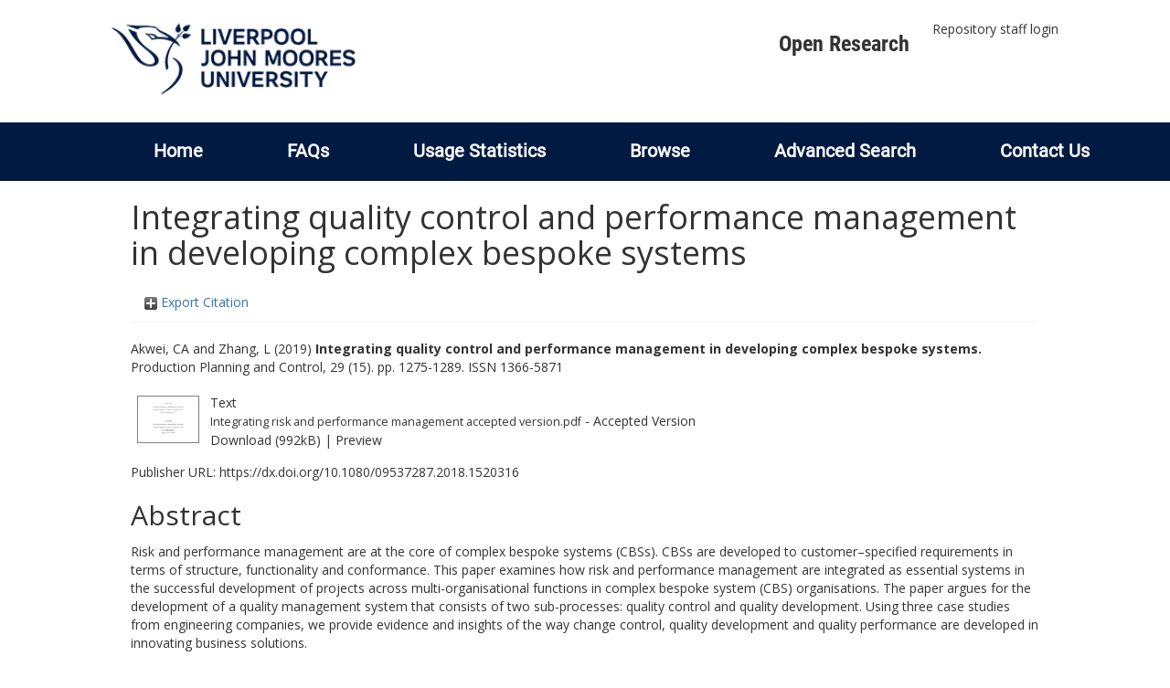

--- FILE ---
content_type: text/html; charset=utf-8
request_url: https://researchonline.ljmu.ac.uk/id/eprint/9133/
body_size: 42297
content:
<!DOCTYPE html>
<html xmlns="http://www.w3.org/1999/xhtml" lang="en-GB">
  <head>
    <meta http-equiv="X-UA-Compatible" content="IE=edge" />
    <title>
      LJMU Research Online
    </title>
    <link rel="icon" href="/images/favicon.ico" type="image/x-icon" />
    <link rel="shortcut icon" href="/images/favicon.ico" type="image/x-icon" />
    
        <script src="//ajax.googleapis.com/ajax/libs/jquery/2.1.3/jquery.min.js">// <!-- No script --></script>
    
    <meta content="9133" name="eprints.eprintid" />
<meta content="29" name="eprints.rev_number" />
<meta content="archive" name="eprints.eprint_status" />
<meta content="2" name="eprints.userid" />
<meta content="00/00/00/91/33" name="eprints.dir" />
<meta content="2018-10-17 10:10:08" name="eprints.datestamp" />
<meta content="2021-09-04 10:11:31" name="eprints.lastmod" />
<meta content="2018-10-17 10:10:08" name="eprints.status_changed" />
<meta content="article" name="eprints.type" />
<meta content="show" name="eprints.metadata_visibility" />
<meta content="Akwei, CA" name="eprints.creators_name" />
<meta content="Zhang, L" name="eprints.creators_name" />
<meta content="C.A.Akwei@ljmu.ac.uk" name="eprints.creators_id" />
<meta content="L.Zhang@ljmu.ac.uk" name="eprints.creators_id" />
<meta content="Integrating quality control and performance management in developing complex bespoke systems" name="eprints.title" />
<meta content="pub" name="eprints.ispublished" />
<meta content="Business" name="eprints.subjects" />
<meta content="Marketing" name="eprints.subjects" />
<meta content="rg_lbs" name="eprints.divisions" />
<meta content="MD Multidisciplinary" name="eprints.keywords" />
<meta content="This is an Accepted Manuscript of an article published by Taylor &amp; Francis in Production Planning and Control on 28/01/2019, available online: http://www.tandfonline.com/10.1080/09537287.2018.1520316" name="eprints.note" />
<meta content="Risk and performance management are at the core of complex bespoke systems (CBSs). CBSs are developed to customer–specified requirements in terms of structure, functionality and conformance. This paper examines how risk and performance management are integrated as essential systems in the successful development of projects across multi-organisational functions in complex bespoke system (CBS) organisations. The paper argues for the development of a quality management system that consists of two sub-processes: quality control and quality development. Using three case studies from engineering companies, we provide evidence and insights of the way change control, quality development and quality performance are developed in innovating business solutions." name="eprints.abstract" />
<meta content="2019-01-28" name="eprints.date" />
<meta content="published" name="eprints.date_type" />
<meta content="Taylor &amp; Francis" name="eprints.publisher" />
<meta content="10.1080/09537287.2018.1520316" name="eprints.id_number" />
<meta content="https://dx.doi.org/10.1080/09537287.2018.1520316" name="eprints.official_url" />
<meta content="2018-08-02" name="eprints.acceptance_date" />
<meta content="C.A.Akwei@ljmu.ac.uk" name="eprints.symplectic_user" />
<meta content="public" name="eprints.full_text_status" />
<meta content="Production Planning and Control" name="eprints.publication" />
<meta content="29" name="eprints.volume" />
<meta content="15" name="eprints.number" />
<meta content="1275-1289" name="eprints.pagerange" />
<meta content="TRUE" name="eprints.refereed" />
<meta content="1366-5871" name="eprints.issn" />
<meta content="FALSE" name="eprints.coversheets_dirty" />
<meta content="2018-08-02" name="eprints.dates_date" />
<meta content="accepted" name="eprints.dates_date_type" />
<meta content="511" name="eprints.hoa_compliant" />
<meta content="12" name="eprints.hoa_emb_len" />
<meta content="CD" name="eprints.hoa_ref_pan" />
<meta content="2018-08-02" name="eprints.hoa_date_acc" />
<meta content="2019-01-28" name="eprints.hoa_date_pub" />
<meta content="2018-08-25" name="eprints.hoa_date_fcd" />
<meta content="2020-01-28" name="eprints.hoa_date_foa" />
<meta content="AM" name="eprints.hoa_version_fcd" />
<meta content="FALSE" name="eprints.hoa_exclude" />
<meta content="http://www.rioxx.net/licenses/under-embargo-all-rights-reserved" name="eprints.rioxx2_license_ref_input_license_ref" />
<meta content="2019-01-28" name="eprints.rioxx2_license_ref_input_start_date" />
<meta content="  Akwei, CA and Zhang, L  (2019) Integrating quality control and performance management in developing complex bespoke systems.  Production Planning and Control, 29 (15).  pp. 1275-1289.  ISSN 1366-5871     " name="eprints.citation" />
<meta content="https://researchonline.ljmu.ac.uk/id/eprint/9133/1/Integrating%20risk%20and%20performance%20management%20accepted%20version.pdf" name="eprints.document_url" />
<link rel="schema.DC" href="http://purl.org/DC/elements/1.0/" />
<meta content="https://researchonline.ljmu.ac.uk/id/eprint/9133/" name="DC.relation" />
<meta content="Integrating quality control and performance management in developing complex bespoke systems" name="DC.title" />
<meta content="Akwei, CA" name="DC.creator" />
<meta content="Zhang, L" name="DC.creator" />
<meta content="HF5001 Business" name="DC.subject" />
<meta content="HF5410 Marketing. Distribution of Products" name="DC.subject" />
<meta content="Risk and performance management are at the core of complex bespoke systems (CBSs). CBSs are developed to customer–specified requirements in terms of structure, functionality and conformance. This paper examines how risk and performance management are integrated as essential systems in the successful development of projects across multi-organisational functions in complex bespoke system (CBS) organisations. The paper argues for the development of a quality management system that consists of two sub-processes: quality control and quality development. Using three case studies from engineering companies, we provide evidence and insights of the way change control, quality development and quality performance are developed in innovating business solutions." name="DC.description" />
<meta content="Taylor &amp; Francis" name="DC.publisher" />
<meta content="2019-01-28" name="DC.date" />
<meta content="Article" name="DC.type" />
<meta content="PeerReviewed" name="DC.type" />
<meta content="text" name="DC.format" />
<meta content="en" name="DC.language" />
<meta content="https://researchonline.ljmu.ac.uk/id/eprint/9133/1/Integrating%20risk%20and%20performance%20management%20accepted%20version.pdf" name="DC.identifier" />
<meta content="  Akwei, CA and Zhang, L  (2019) Integrating quality control and performance management in developing complex bespoke systems.  Production Planning and Control, 29 (15).  pp. 1275-1289.  ISSN 1366-5871     " name="DC.identifier" />
<meta content="https://dx.doi.org/10.1080/09537287.2018.1520316" name="DC.relation" />
<meta content="10.1080/09537287.2018.1520316" name="DC.relation" />
<meta content="10.1080/09537287.2018.1520316" name="DC.identifier" />
<!-- Highwire Press meta tags -->
<meta content="Integrating quality control and performance management in developing complex bespoke systems" name="citation_title" />
<meta content="Akwei, CA" name="citation_author" />
<meta content="Zhang, L" name="citation_author" />
<meta content="2019/01/28" name="citation_publication_date" />
<meta content="2018/10/17" name="citation_online_date" />
<meta content="Production Planning and Control" name="citation_journal_title" />
<meta content="1366-5871" name="citation_issn" />
<meta content="29" name="citation_volume" />
<meta content="15" name="citation_issue" />
<meta content="1275" name="citation_firstpage" />
<meta content="1289" name="citation_lastpage" />
<meta content="https://researchonline.ljmu.ac.uk/id/eprint/9133/1/Integrating%20risk%20and%20performance%20management%20accepted%20version.pdf" name="citation_pdf_url" />
<meta content="2019/01/28" name="citation_date" />
<meta content="2019/01/28" name="citation_cover_date" />
<meta content="Taylor &amp; Francis" name="citation_publisher" />
<meta content="Risk and performance management are at the core of complex bespoke systems (CBSs). CBSs are developed to customer–specified requirements in terms of structure, functionality and conformance. This paper examines how risk and performance management are integrated as essential systems in the successful development of projects across multi-organisational functions in complex bespoke system (CBS) organisations. The paper argues for the development of a quality management system that consists of two sub-processes: quality control and quality development. Using three case studies from engineering companies, we provide evidence and insights of the way change control, quality development and quality performance are developed in innovating business solutions." name="citation_abstract" />
<meta content="en" name="citation_language" />
<meta content="MD Multidisciplinary; HF5001 Business; HF5410 Marketing. Distribution of Products" name="citation_keywords" />
<!-- PRISM meta tags -->
<link rel="schema.prism" href="https://www.w3.org/submissions/2020/SUBM-prism-20200910/" />
<meta content="2018-10-17T10:10:08" name="prism.dateReceived" />
<meta content="2021-09-04T10:11:31" name="prism.modificationDate" />
<meta content="1275-1289" name="prism.pageRange" />
<meta content="1275" name="prism.startingPage" />
<meta content="1289" name="prism.endingPage" />
<meta content="1366-5871" name="prism.issn" />
<meta content="Production Planning and Control" name="prism.publicationName" />
<meta content="29" name="prism.volume" />
<meta content="15" name="prism.number" />
<meta content="https://dx.doi.org/10.1080/09537287.2018.1520316" name="prism.link" />
<meta content="MD Multidisciplinary" name="prism.keyword" />
<meta content="HF5001 Business" name="prism.keyword" />
<meta content="HF5410 Marketing. Distribution of Products" name="prism.keyword" />
<link rel="canonical" href="https://researchonline.ljmu.ac.uk/id/eprint/9133/" />
<link type="application/rdf+xml" rel="alternate" href="https://researchonline.ljmu.ac.uk/cgi/export/eprint/9133/RDFXML/ljmu-eprint-9133.rdf" title="RDF+XML" />
<link type="text/xml; charset=utf-8" rel="alternate" href="https://researchonline.ljmu.ac.uk/cgi/export/eprint/9133/MODS/ljmu-eprint-9133.xml" title="MODS" />
<link type="text/plain; charset=utf-8" rel="alternate" href="https://researchonline.ljmu.ac.uk/cgi/export/eprint/9133/Text/ljmu-eprint-9133.txt" title="ASCII Citation" />
<link type="application/json; charset=utf-8" rel="alternate" href="https://researchonline.ljmu.ac.uk/cgi/export/eprint/9133/JSON/ljmu-eprint-9133.js" title="JSON" />
<link type="text/plain; charset=utf-8" rel="alternate" href="https://researchonline.ljmu.ac.uk/cgi/export/eprint/9133/COinS/ljmu-eprint-9133.txt" title="OpenURL ContextObject in Span" />
<link type="text/plain; charset=utf-8" rel="alternate" href="https://researchonline.ljmu.ac.uk/cgi/export/eprint/9133/BibTeX/ljmu-eprint-9133.bib" title="BibTeX" />
<link type="text/plain" rel="alternate" href="https://researchonline.ljmu.ac.uk/cgi/export/eprint/9133/Refer/ljmu-eprint-9133.refer" title="Refer" />
<link type="text/csv; charset=utf-8" rel="alternate" href="https://researchonline.ljmu.ac.uk/cgi/export/eprint/9133/CSV/ljmu-eprint-9133.csv" title="Multiline CSV" />
<link type="text/plain; charset=utf-8" rel="alternate" href="https://researchonline.ljmu.ac.uk/cgi/export/eprint/9133/EndNote/ljmu-eprint-9133.enw" title="EndNote" />
<link type="text/xml; charset=utf-8" rel="alternate" href="https://researchonline.ljmu.ac.uk/cgi/export/eprint/9133/METS/ljmu-eprint-9133.xml" title="METS" />
<link type="text/xml; charset=utf-8" rel="alternate" href="https://researchonline.ljmu.ac.uk/cgi/export/eprint/9133/ContextObject/ljmu-eprint-9133.xml" title="OpenURL ContextObject" />
<link type="text/plain" rel="alternate" href="https://researchonline.ljmu.ac.uk/cgi/export/eprint/9133/RefWorks/ljmu-eprint-9133.ref" title="RefWorks" />
<link type="text/plain; charset=utf-8" rel="alternate" href="https://researchonline.ljmu.ac.uk/cgi/export/eprint/9133/Simple/ljmu-eprint-9133.txt" title="Simple Metadata" />
<link type="text/plain" rel="alternate" href="https://researchonline.ljmu.ac.uk/cgi/export/eprint/9133/RDFNT/ljmu-eprint-9133.nt" title="RDF+N-Triples" />
<link type="text/n3" rel="alternate" href="https://researchonline.ljmu.ac.uk/cgi/export/eprint/9133/RDFN3/ljmu-eprint-9133.n3" title="RDF+N3" />
<link type="application/vnd.eprints.data+xml; charset=utf-8" rel="alternate" href="https://researchonline.ljmu.ac.uk/cgi/export/eprint/9133/XML/ljmu-eprint-9133.xml" title="EP3 XML" />
<link type="text/plain" rel="alternate" href="https://researchonline.ljmu.ac.uk/cgi/export/eprint/9133/RIS/ljmu-eprint-9133.ris" title="Reference Manager" />
<link type="text/xml; charset=utf-8" rel="alternate" href="https://researchonline.ljmu.ac.uk/cgi/export/eprint/9133/DIDL/ljmu-eprint-9133.xml" title="MPEG-21 DIDL" />
<link type="text/html; charset=utf-8" rel="alternate" href="https://researchonline.ljmu.ac.uk/cgi/export/eprint/9133/HTML/ljmu-eprint-9133.html" title="HTML Citation" />
<link type="application/xml; charset=utf-8" rel="alternate" href="https://researchonline.ljmu.ac.uk/cgi/export/eprint/9133/DataCiteXML/ljmu-eprint-9133.xml" title="Data Cite XML" />
<link type="text/plain; charset=utf-8" rel="alternate" href="https://researchonline.ljmu.ac.uk/cgi/export/eprint/9133/DC/ljmu-eprint-9133.txt" title="Dublin Core" />
<link type="application/atom+xml;charset=utf-8" rel="alternate" href="https://researchonline.ljmu.ac.uk/cgi/export/eprint/9133/Atom/ljmu-eprint-9133.xml" title="Atom" />
<link type="text/xml; charset=utf-8" rel="alternate" href="https://researchonline.ljmu.ac.uk/cgi/export/eprint/9133/RIOXX2/ljmu-eprint-9133.xml" title="RIOXX2 XML" />
<link href="https://researchonline.ljmu.ac.uk/" rel="Top" />
    <link href="https://researchonline.ljmu.ac.uk/sword-app/servicedocument" rel="Sword" />
    <link href="https://researchonline.ljmu.ac.uk/id/contents" rel="SwordDeposit" />
    <link type="text/html" href="https://researchonline.ljmu.ac.uk/cgi/search" rel="Search" />
    <link type="application/opensearchdescription+xml" title="LJMU Research Online" href="https://researchonline.ljmu.ac.uk/cgi/opensearchdescription" rel="Search" />
    <script type="text/javascript">
// <![CDATA[
var eprints_http_root = "https://researchonline.ljmu.ac.uk";
var eprints_http_cgiroot = "https://researchonline.ljmu.ac.uk/cgi";
var eprints_oai_archive_id = "researchonline.ljmu.ac.uk";
var eprints_logged_in = false;
var eprints_logged_in_userid = 0; 
var eprints_logged_in_username = ""; 
var eprints_logged_in_usertype = ""; 
var eprints_lang_id = "en";
// ]]></script>
    <style type="text/css">.ep_logged_in { display: none }</style>
    <link type="text/css" href="/style/auto-3.4.6.css?1768831262" rel="stylesheet" />
    <script type="text/javascript" src="/javascript/auto-3.4.6.js?1756460168">
//padder
</script>
    <!--[if lte IE 6]>
        <link rel="stylesheet" type="text/css" href="/style/ie6.css" />
   <![endif]-->
    <meta name="Generator" content="EPrints 3.4.6" />
    <meta content="text/html; charset=UTF-8" http-equiv="Content-Type" />
    <meta content="en" http-equiv="Content-Language" />
    
    <meta name="theme-color" content="#fff" />
    <!-- Adding Open Sans font via Google Fonts -->
    <link href="https://fonts.googleapis.com/css?family=Open+Sans:400,600,700" rel="stylesheet" type="text/css" />
    <!-- Boostrap -->
    <meta name="viewport" content="width=device-width, initial-scale=1,maximum-scale=1, user-scalable=no" />
    <!-- bootstrap_import -->
    
        <link rel="stylesheet" href="//maxcdn.bootstrapcdn.com/bootstrap/3.3.2/css/bootstrap.min.css" />
        <script src="//maxcdn.bootstrapcdn.com/bootstrap/3.3.2/js/bootstrap.min.js">// <!-- No script --></script>
    
    <!-- /bootstrap_import -->
    <!-- Addition CSS to make bootstrap fit eprints -->
    <link rel="stylesheet" href="/bootstrap_assets/Styles/main.css" />
    <link rel="stylesheet" href="/bootstrap_assets/Styles/bs_overrides.css" />
    <link rel="stylesheet" href="/bootstrap_assets/Styles/ep_overrides.css" />
    <!-- jQuery-observe (https://github.com/kapetan/jquery-observe). Solution for DOM changes that create buttons -->
    <script src="https://cdn.rawgit.com/kapetan/jquery-observe/master/jquery-observe.js">// <!-- No script --></script>
    <!-- Expander -->
    <script src="/bootstrap_assets/Scripts/jquery.expander.min.js">// <!-- No script --></script>
    
    
    <!--  This is where the bootstrap theme for customisation goes -->
    <!--link rel="stylesheet" href="{$config{rel_path}}/bootstrap_assets/Styles/BS_theme/default-bootstrap-theme.css" /-->
    <style type="text/css">
      
		/* some CSS for branding header could go here, though the main CSS files would make more sense */
	
    </style>
    <script src="/javascript/clipboard.min.js">// <!-- No script --></script>
  </head>
  <body>
    <!-- mobile nav -->
    <div id="mobile-menu">
      <nav aria-label="Mobile menu">
        <ul class="mobile-menu-main">
          <li class="primary-links">
            <div class="primary-links-close-button-wrapper">
              <div id="primary-links-close-button" class="m-menubutton m-menubutton-open" data-id="navToggle">Close</div>
            </div>
            <div class="primary-links-wrapper">
              <div class="link-item">
                <div class="link-container">
                <div class="mobile_login_status"><a class="ep_tm_key_tools_item_link" href="/cgi/users/home">Repository staff login</a></div>
                </div>
              </div>
            </div>
          </li>
	  <li class="secondary-links">
            
	  </li>
          <li class="secondary-links secondary-links-menu">
            <div id="secondary-login-menu" class="mobile-menu-secondary">
              <a href="#" class="mobile-menu-secondary-back">
                <i class="fas fa-chevron-left"></i>
                Back
              </a>
              <ul class="ep_tm_key_tools" id="ep_tm_menu_tools"><li class="ep_tm_key_tools_item"><a class="ep_tm_key_tools_item_link" href="/cgi/users/home">Repository staff login</a></li></ul>
            </div>
          </li>
      	  <li class="secondary-links">
            <a href="/faqs.html" tabindex="0">
              FAQs
              <i class="fas fa-chevron-right"></i>
            </a>
          </li>
          <li class="secondary-links">
            <a href="/cgi/stats/report" tabindex="0">
              Usage Statistics
              <i class="fas fa-chevron-right"></i>
            </a>
          </li>
          <li class="secondary-links">
            <a href="#" tabindex="0" data-secondary-menu="secondary-browse-menu">
              Browse
              <i class="fas fa-chevron-right"></i>
            </a>
          </li>
          <li class="secondary-links secondary-links-menu">
            <div id="secondary-browse-menu" class="mobile-menu-secondary">
              <a href="#" class="mobile-menu-secondary-back">
                <i class="fas fa-chevron-left"></i>
                Back
              </a>
              <ul>
                <li>
                  <span class="area">
                    Browse
                  </span>
                </li>
                <li>
                  <a href="/view/year/" target="_self" class="secondary-link">
                    Browse by 
                    Year
                  </a>
                </li>
                <li>
                  <a href="/view/subjects/" target="_self" class="secondary-link">
                    Browse by 
                    Subject
                  </a>
                </li>
                <li>
                  <a href="/view/divisions/" target="_self" class="secondary-link">
                    Browse by 
                    Division
                  </a>
          	    </li>
                <li>
                  <a href="/view/creators/" target="_self" class="secondary-link">
                    Browse by 
                    Author
                  </a>
                </li>
                <li>
                  <a href="/view/theses/" target="_self" class="secondary-link">
                    Browse by 
                    Thesis (by division)
                  </a>
                </li>
                <li>
                  <a href="/view/theses_year/" target="_self" class="secondary-link">
                    Browse by 
                    Thesis (by year)
                  </a>
                </li>
              </ul>
            </div>
          </li>
          <li class="secondary-links">
            <a href="/cgi/search/advanced" tabindex="0">
              Advanced Search
              <i class="fas fa-chevron-right"></i>
            </a>
          </li>
          <li class="secondary-links">
            <a href="mailto:researchonline@ljmu.ac.uk" tabindex="0">
              Contact Us
              <i class="fas fa-chevron-right"></i>
            </a>
          </li>
        </ul>
      </nav>
    </div>
    <!-- /mobile -->
    
    <header>
      <div class="ljmudr-main-header row">
        <div class="col-sm-1"></div>
        <div class="col-sm-10">
          <div class="col-logo">
              <a class="logo" href="/">
              <img alt="Liverpool John Moores University logo" src="/images/ljmulogotransparent2.png" />
            </a>
          </div>
          <div class="col-menus">
            <div class="header-links">
              <ul id="ljmudr-header-nav">
                <li>
                   <a class="ljmudr-header-nav-link" href="https://www.ljmu.ac.uk/library/researchers/open-research">Open Research</a>
                </li>
              </ul>
            </div>
            <div class="header-menus">
              <div class="login-menu">
                <ul class="ep_tm_key_tools" id="ep_tm_menu_tools"><li class="ep_tm_key_tools_item"><a class="ep_tm_key_tools_item_link" href="/cgi/users/home">Repository staff login</a></li></ul>
              </div>
            </div>
          </div>
          <button id="m-header-open-menu-button" type="button" class="m-menubutton" data-id="navToggle">Menu</button>
        </div>
      </div>
      <div class="row ljmudr-nav-header">
        <div class="col-sm-10">
          <ul class="ep_tm_menu">
            <li>
              <span class="nav-head">
                <a class="ep_tm_menu_link" href="/">
                  Home
                </a>
              </span>
            </li>
            <li>
              <span class="nav-head">
                <a class="ep_tm_menu_link" href="/faqs.html">
                  FAQs
                </a>
              </span>
            </li>
            <li>
              <span class="nav-head">
                <a class="ep_tm_menu_link" href="/cgi/stats/report">Usage Statistics</a>
              </span>
            </li>
            <li>
              <span class="nav-head">
                      <a class="ep_tm_menu_link" href="/browse.html">
                  Browse
                </a>
              </span>
              <ul id="ep_tm_menu_browse">
                <li>
                  <a class="navHead" href="/view/year/">
                    Browse by 
                    Year
                  </a>
                </li>
                <li>
                  <a class="navHead" href="/view/subjects/">
                    Browse by 
                    Subject
                  </a>
                </li>
                <li>
                  <a class="navHead" href="/view/divisions/">
                    Browse by 
                    Division
                  </a>
	            	</li>
	            	<li>
		              <a class="navHead" href="/view/creators/">
                    Browse by 
                    Author
                  </a>
                </li>
                <li>
                  <a class="navHead" href="/view/theses/">
                    Browse by 
                    Thesis (by division)
                  </a>
                </li>
                <li>
                  <a class="navHead" href="/view/theses_year/">
                    Browse by 
                    Thesis (by year)
                  </a>
                </li>
              </ul>
            </li>
            <li>
              <span class="nav-head">
                <a class="ep_tm_menu_link" href="/cgi/search/advanced">Advanced Search</a>
              </span>
            </li>
            <li>
              <span class="nav-head">
                <a class="ep_tm_menu_link" href="mailto:researchonline@ljmu.ac.uk">Contact Us</a>
              </span>
            </li>
          </ul>
        </div>
      </div>
    </header>
    <div class="container add-margin-bottom">
      <div class="row">
        <main id="page" class="col-sm-12 col-xs-12">
          <div>
            <!-- maintenance message -->
            <!--
            <div class="ep_msg_warning container col-md-10 col-md-offset-1">
                <div class="ep_msg_warning_content row" style="padding: 10px;">
                    <div class="row col-md-1">
                        <img alt="Warning" src="{$config{rel_path}}/style/images/warning.png"/>
                    </div>
                    <div class="col-md-11">
                        <p>From 7:00-9:00AM on Tuesday 28th February 2017 <epc:phrase ref="archive_name" /> will be unavailable while scheduled maintenance is carried out.</p>
                    </div>
                </div>
            </div>
            -->
            <!-- end maintenance message -->
            <h1 class="page-title">
              

Integrating quality control and performance management in developing complex bespoke systems


            </h1>
            <div class="ep_summary_content"><div class="ep_summary_content_top"><div id="ep_summary_box_2" class="ep_summary_box ep_plugin_summary_box_tools"><div class="ep_summary_box_title"><div class="ep_no_js">Export Citation</div><div id="ep_summary_box_2_colbar" class="ep_only_js" style="display: none"><a onclick="EPJS_blur(event); EPJS_toggleSlideScroll('ep_summary_box_2_content',true,'ep_summary_box_2');EPJS_toggle('ep_summary_box_2_colbar',true);EPJS_toggle('ep_summary_box_2_bar',false);return false" href="#" class="ep_box_collapse_link"><img border="0" src="/style/images/minus.png" alt="-" /> Export Citation</a></div><div id="ep_summary_box_2_bar" class="ep_only_js"><a onclick="EPJS_blur(event); EPJS_toggleSlideScroll('ep_summary_box_2_content',false,'ep_summary_box_2');EPJS_toggle('ep_summary_box_2_colbar',false);EPJS_toggle('ep_summary_box_2_bar',true);return false" href="#" class="ep_box_collapse_link"><img border="0" src="/style/images/plus.png" alt="+" /> Export Citation</a></div></div><div id="ep_summary_box_2_content" class="ep_summary_box_body" style="display: none"><div id="ep_summary_box_2_content_inner"><div class="ep_block" style="margin-bottom: 1em"><form action="https://researchonline.ljmu.ac.uk/cgi/export_redirect" accept-charset="utf-8" method="get">
  <input type="hidden" value="9133" name="eprintid" id="eprintid" />
  <select name="format" aria-labelledby="box_tools_export_button">
    <option value="RDFXML">RDF+XML</option>
    <option value="MODS">MODS</option>
    <option value="Text">ASCII Citation</option>
    <option value="JSON">JSON</option>
    <option value="COinS">OpenURL ContextObject in Span</option>
    <option value="BibTeX">BibTeX</option>
    <option value="Refer">Refer</option>
    <option value="CSV">Multiline CSV</option>
    <option value="EndNote">EndNote</option>
    <option value="METS">METS</option>
    <option value="ContextObject">OpenURL ContextObject</option>
    <option value="RefWorks">RefWorks</option>
    <option value="Simple">Simple Metadata</option>
    <option value="RDFNT">RDF+N-Triples</option>
    <option value="RDFN3">RDF+N3</option>
    <option value="XML">EP3 XML</option>
    <option value="RIS">Reference Manager</option>
    <option value="DIDL">MPEG-21 DIDL</option>
    <option value="HTML">HTML Citation</option>
    <option value="DataCiteXML">Data Cite XML</option>
    <option value="DC">Dublin Core</option>
    <option value="Atom">Atom</option>
    <option value="RIOXX2">RIOXX2 XML</option>
  </select>
  <input type="submit" value="Export" id="box_tools_export_button" class="ep_form_action_button" />
</form></div><div class="addtoany_share_buttons"><a target="_blank" href="https://www.addtoany.com/share?linkurl=https://researchonline.ljmu.ac.uk/id/eprint/9133&amp;title=Integrating quality control and performance management in developing complex bespoke systems"><img src="/images/shareicon/a2a.svg" class="ep_form_action_button" alt="Add to Any" /></a><a target="_blank" href="https://www.addtoany.com/add_to/twitter?linkurl=https://researchonline.ljmu.ac.uk/id/eprint/9133&amp;linkname=Integrating quality control and performance management in developing complex bespoke systems"><img src="/images/shareicon/twitter.svg" class="ep_form_action_button" alt="Add to Twitter" /></a><a target="_blank" href="https://www.addtoany.com/add_to/facebook?linkurl=https://researchonline.ljmu.ac.uk/id/eprint/9133&amp;linkname=Integrating quality control and performance management in developing complex bespoke systems"><img src="/images/shareicon/facebook.svg" class="ep_form_action_button" alt="Add to Facebook" /></a><a target="_blank" href="https://www.addtoany.com/add_to/linkedin?linkurl=https://researchonline.ljmu.ac.uk/id/eprint/9133&amp;linkname=Integrating quality control and performance management in developing complex bespoke systems"><img src="/images/shareicon/linkedin.svg" class="ep_form_action_button" alt="Add to Linkedin" /></a><a target="_blank" href="https://www.addtoany.com/add_to/pinterest?linkurl=https://researchonline.ljmu.ac.uk/id/eprint/9133&amp;linkname=Integrating quality control and performance management in developing complex bespoke systems"><img src="/images/shareicon/pinterest.svg" class="ep_form_action_button" alt="Add to Pinterest" /></a><a target="_blank" href="https://www.addtoany.com/add_to/email?linkurl=https://researchonline.ljmu.ac.uk/id/eprint/9133&amp;linkname=Integrating quality control and performance management in developing complex bespoke systems"><img src="/images/shareicon/email.svg" class="ep_form_action_button" alt="Add to Email" /></a></div></div></div></div></div><div class="ep_summary_content_left"></div><div class="ep_summary_content_right"></div><div class="ep_summary_content_main">

  <p style="margin-bottom: 1em">
    


    <span id="creators_name_9133_init"><span class="person_name">Akwei, CA</span> and <span class="person_name">Zhang, L</span></span>
  

(2019)

<b>Integrating quality control and performance management in developing complex bespoke systems.</b>


    Production Planning and Control, 29 (15).
     pp. 1275-1289.
     ISSN 1366-5871
  


  



  </p>

  

  

  

    
  
    
      
      <table>
        
          <tr>
            <td valign="top" align="right"><a onblur="EPJS_HidePreview( event, 'doc_preview_55196', 'right' );" onmouseover="EPJS_ShowPreview( event, 'doc_preview_55196', 'right' );" onfocus="EPJS_ShowPreview( event, 'doc_preview_55196', 'right' );" href="https://researchonline.ljmu.ac.uk/id/eprint/9133/1/Integrating%20risk%20and%20performance%20management%20accepted%20version.pdf" onmouseout="EPJS_HidePreview( event, 'doc_preview_55196', 'right' );" class="ep_document_link"><img border="0" src="https://researchonline.ljmu.ac.uk/9133/1.hassmallThumbnailVersion/Integrating%20risk%20and%20performance%20management%20accepted%20version.pdf" title="Integrating risk and performance management accepted version.pdf" class="ep_doc_icon" alt="[thumbnail of Integrating risk and performance management accepted version.pdf]" /></a><div class="ep_preview" id="doc_preview_55196"><div><div><span><img border="0" src="https://researchonline.ljmu.ac.uk/9133/1.haspreviewThumbnailVersion/Integrating%20risk%20and%20performance%20management%20accepted%20version.pdf" id="doc_preview_55196_img" class="ep_preview_image" alt="" /><div class="ep_preview_title">Preview</div></span></div></div></div></td>
            <td valign="top">
              

<!-- document citation -->


<span class="ep_document_citation">
<span class="document_format">Text</span>
<br /><span class="document_filename">Integrating risk and performance management accepted version.pdf</span>
 - Accepted Version


</span>

<br />
              <a href="https://researchonline.ljmu.ac.uk/id/eprint/9133/1/Integrating%20risk%20and%20performance%20management%20accepted%20version.pdf" class="ep_document_link">Download (992kB)</a>
              
			  
			  | <a rel="lightbox[docs] nofollow" href="https://researchonline.ljmu.ac.uk/9133/1.haslightboxThumbnailVersion/Integrating%20risk%20and%20performance%20management%20accepted%20version.pdf">Preview</a>
			  
			  
              
  
              <ul>
              
              </ul>
            </td>
          </tr>
        
      </table>
    

  

  
    <div style="margin-bottom: 1em">
      Publisher URL: <a target="0" href="https://dx.doi.org/10.1080/09537287.2018.1520316">https://dx.doi.org/10.1080/09537287.2018.1520316</a>
    </div>
  

  <!-- LJMU-80: [2017-03-24/drn] Added Open Access URL to summary page. -->
  

  
    <h2>Abstract</h2>
    <p style="text-align: left; margin: 1em auto 0em auto"><p class="ep_field_para">Risk and performance management are at the core of complex bespoke systems (CBSs). CBSs are developed to customer–specified requirements in terms of structure, functionality and conformance. This paper examines how risk and performance management are integrated as essential systems in the successful development of projects across multi-organisational functions in complex bespoke system (CBS) organisations. The paper argues for the development of a quality management system that consists of two sub-processes: quality control and quality development. Using three case studies from engineering companies, we provide evidence and insights of the way change control, quality development and quality performance are developed in innovating business solutions.</p></p>
  

  <table style="margin-bottom: 1em; margin-top: 1em;" cellpadding="3">
    <tr>
      <th align="right">Item Type:</th>
      <td>
        Article
        
        
        
      </td>
    </tr>
    
    
      
    
      
        <tr>
          <th align="right">Additional Information:</th>
          <td valign="top">This is an Accepted Manuscript of an article published by Taylor &amp; Francis in Production Planning and Control on 28/01/2019, available online: http://www.tandfonline.com/10.1080/09537287.2018.1520316</td>
        </tr>
      
    
      
        <tr>
          <th align="right">Uncontrolled Keywords:</th>
          <td valign="top">MD Multidisciplinary</td>
        </tr>
      
    
      
        <tr>
          <th align="right">Subjects:</th>
          <td valign="top"><a href="https://researchonline.ljmu.ac.uk/view/subjects/H.html">H Social Sciences</a> &gt; <a href="https://researchonline.ljmu.ac.uk/view/subjects/HF.html">HF Commerce</a> &gt; <a href="https://researchonline.ljmu.ac.uk/view/subjects/Business.html">HF5001 Business</a><br /><a href="https://researchonline.ljmu.ac.uk/view/subjects/H.html">H Social Sciences</a> &gt; <a href="https://researchonline.ljmu.ac.uk/view/subjects/HF.html">HF Commerce</a> &gt; <a href="https://researchonline.ljmu.ac.uk/view/subjects/Business.html">HF5001 Business</a> &gt; <a href="https://researchonline.ljmu.ac.uk/view/subjects/Marketing.html">HF5410 Marketing. Distribution of Products</a></td>
        </tr>
      
    
      
        <tr>
          <th align="right">Divisions:</th>
          <td valign="top"><a href="https://researchonline.ljmu.ac.uk/view/divisions/rg=5Flbs/">Liverpool Business School</a></td>
        </tr>
      
    
      
        <tr>
          <th align="right">Publisher:</th>
          <td valign="top">Taylor &amp; Francis</td>
        </tr>
      
    
      
    
      
        <tr>
          <th align="right">Date of acceptance:</th>
          <td valign="top">2 August 2018</td>
        </tr>
      
    
      
        <tr>
          <th align="right">Date of first compliant Open Access:</th>
          <td valign="top">28 January 2020</td>
        </tr>
      
    
      
        <tr>
          <th align="right">Date Deposited:</th>
          <td valign="top">17 Oct 2018 10:10</td>
        </tr>
      
    
      
        <tr>
          <th align="right">Last Modified:</th>
          <td valign="top">04 Sep 2021 10:11</td>
        </tr>
      
    
      
        <tr>
          <th align="right">DOI or ID number:</th>
          <td valign="top"><a target="_blank" href="https://doi.org/10.1080/09537287.2018.1520316">10.1080/09537287.2018.1520316</a></td>
        </tr>
      
    

    

    <tr>
      <th align="right">URI:</th>
      <td valign="top"><a href="https://researchonline.ljmu.ac.uk/id/eprint/9133">https://researchonline.ljmu.ac.uk/id/eprint/9133</a></td>
    </tr>
  </table>
  
  

  
  

  
    <!-- <h3>Actions (login required)</h3> -->
    <table class="ep_summary_page_actions">
    
      <tr>
        <td><a href="/cgi/users/home?screen=EPrint%3A%3AView&amp;eprintid=9133"><img src="/style/images/action_view.png" role="button" class="ep_form_action_icon" title="View Item button" alt="View Item" /></a></td>
        <td>View Item</td>
      </tr>
    
    </table>
  

</div><div class="ep_summary_content_bottom"><div id="ep_summary_box_1" class="ep_summary_box ep_plugin_summary_box_corerecommender"><div class="ep_summary_box_title"><div class="ep_no_js">CORE (COnnecting REpositories)</div><div id="ep_summary_box_1_colbar" class="ep_only_js"><a onclick="EPJS_blur(event); EPJS_toggleSlideScroll('ep_summary_box_1_content',true,'ep_summary_box_1');EPJS_toggle('ep_summary_box_1_colbar',true);EPJS_toggle('ep_summary_box_1_bar',false);return false" href="#" class="ep_box_collapse_link"><img border="0" src="/style/images/minus.png" alt="-" /> CORE (COnnecting REpositories)</a></div><div id="ep_summary_box_1_bar" class="ep_only_js" style="display: none"><a onclick="EPJS_blur(event); EPJS_toggleSlideScroll('ep_summary_box_1_content',false,'ep_summary_box_1');EPJS_toggle('ep_summary_box_1_colbar',true);EPJS_toggle('ep_summary_box_1_bar',false);return false" href="#" class="ep_box_collapse_link"><img border="0" src="/style/images/plus.png" alt="+" /> CORE (COnnecting REpositories)</a></div></div><div id="ep_summary_box_1_content" class="ep_summary_box_body"><div id="ep_summary_box_1_content_inner"><div id="coreRecommenderOutput"></div><script type="text/javascript">
            (function (d, s, idScript, idRec, userInput) {
                var coreAddress = 'https://core.ac.uk';
                var js, fjs = d.getElementsByTagName(s)[0];
                if (d.getElementById(idScript))
                    return;
                js = d.createElement(s);
                js.id = idScript;
                js.src = coreAddress + '/recommender-plugin/embed.js';
                fjs.parentNode.insertBefore(js, fjs);

                localStorage.setItem('idRecommender', idRec);
                localStorage.setItem('userInput', JSON.stringify(userInput));

                
            }(document, 'script', 'recommender-embed', '9c1d16', {}));</script></div></div></div></div><div class="ep_summary_content_after"></div></div>
          </div>
        </main>
      </div>
    </div>
    <hr />
    
    <!-- Scripts to override some eprints defaults and allow the default bootstrap to style everything -->
    <script src="/bootstrap_assets/Scripts/buttons.js">// <!-- No script --></script>
    <script src="/bootstrap_assets/Scripts/menu.js">// <!-- No script --></script>
    <script src="/bootstrap_assets/Scripts/forms.js">// <!-- No script --></script>
    <!--script src="https://rawgit.com/UEL-LLS/eprints-jquery-scripts/master/ep_toolbox.js" /-->
    <script src="/bootstrap_assets/Scripts/workflow.js">// <!-- No script --></script>
    <script src="/bootstrap_assets/Scripts/workflow_icons.js">// <!-- No script --></script>
    <!-- testing a script to convert some of eprints old school tables in to divs that can be easily manipluated by bootstrap -->
    <!-- script to make more things panels -->
    <script src="/bootstrap_assets/Scripts/ep_toolbox.js">// <!-- No script --></script>
    <!-- script to make the admin settings look better -->
    <script src="/bootstrap_assets/Scripts/admin_menus.js">// <!-- No script --></script>
    <!-- script to make the tabs above stuff look better -->
    <script src="/bootstrap_assets/Scripts/tabs.js">// <!-- No script --></script>
    <script src="/bootstrap_assets/Scripts/table-destroyer.js">// <!-- No script --></script>
    <script src="/bootstrap_assets/Scripts/ep_search_control.js">// <!-- No script --></script>
    <script src="/bootstrap_assets/Scripts/ep_warnings.js">// <!-- No script --></script>
    <script src="/bootstrap_assets/Scripts/adv_search.js">// <!-- No script --></script>
    <!-- important script to allow bootstrap.js to hide things, without Prototype getting upset and throwing a hissy fit. -->
    <!-- from https://gist.github.com/andyhausmann/56ae58af55b14ecd56df -->
    <script>
		jQuery(document).ready( function() {
			var isBootstrapEvent = false;
			if (window.jQuery) {
				var all = jQuery('*');
				jQuery.each(['hide.bs.dropdown',
					'hide.bs.collapse',
					'hide.bs.modal',
					'hide.bs.tooltip',
					'hide.bs.popover'], function(index, eventName) {
					all.on(eventName, function( event ) {
						isBootstrapEvent = true;
					});
				});
			}
			var originalHide = Element.hide;
			Element.addMethods({
				hide: function(element) {
					if(isBootstrapEvent) {
						isBootstrapEvent = false;
						return element;
					}
					return originalHide(element);
				}
			});
		});
		</script>
  </body>
</html>